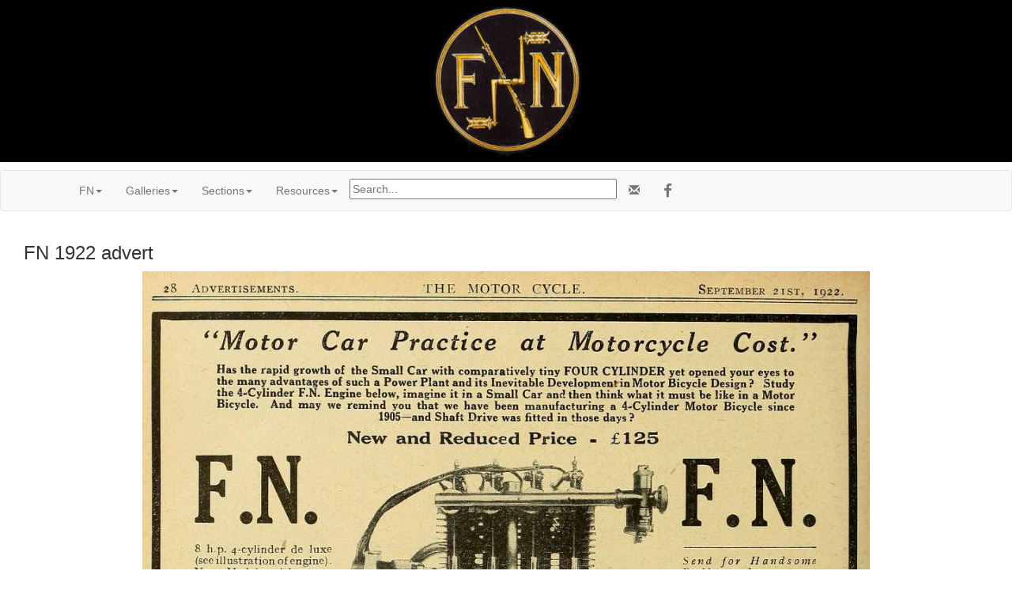

--- FILE ---
content_type: text/html; charset=UTF-8
request_url: https://cybermotorcycle.com/gallery/fn-1920s/FN-1922-0694.htm
body_size: 14688
content:
<!DOCTYPE html>
<html lang="en">
<head>
<meta charset="UTF-8">
<meta name="viewport" content="width=device-width, initial-scale=1.0, minimum-scale=1.0" />
<meta name="Description" content="Motorcycles made in Belgium in the years 1920 to 1929">
<!-- OG -->
<meta property="og:title" content="FN 1922 advert" />
<meta property="og:description" content="Motorcycles made in Belgium in the years 1920 to 1929">
<meta property="og:url" content="https://cybermotorcycle.com/gallery/fn-1920s/FN-1922-0694.htm">
<meta property="og:image" content="https://cybermotorcycle.com/gallery/fn-1920s/images/FN-1922-0694.jpg">
<meta property="og:site_name" content="Classic Motorcycles by Sheldon's Emu">
<meta property="fb:app_id" content="1548902428708768"><!-- /OG -->
<title>FN 1922 advert</title>
<link REL="SHORTCUT ICON" HREF="/favicon.ico">
<link rel="stylesheet" href="/scripts/css/emu-style-v8r.css">
<link rel="stylesheet" href="/scripts/css/sm-v9.css">
<link rel="stylesheet" href="/scripts/css/bootstrap-template.css">
<!-- Bootstrap core CSS -->
<link href="https://maxcdn.bootstrapcdn.com/bootstrap/3.3.6/css/bootstrap.min.css" rel="stylesheet">
<link rel="stylesheet" href="https://maxcdn.bootstrapcdn.com/font-awesome/4.4.0/css/font-awesome.min.css">
<!-- Yamm3 CSS -->
<link href="/scripts/css/yamm/yamm.css" rel="stylesheet">
<!-- JS -->
<script src='https://code.jquery.com/jquery-2.2.4.min.js'></script>

<script type="text/javascript">
function gotonewpage(what) {
  value = what.options[what.selectedIndex].value;
  if (value == "") return;
  window.location.href = value;
}

</script>

</head>
<body>

<!-- HEADER --><style>
.header-black {
    height: 100%;
    width: 100%;

    background: black; /* NRQ; For browsers that do not support gradients */
    background-position: center;
/* background-size: cover;
    -webkit-background-size: cover;
    -moz-background-size: cover; */
  }
</style>
<div class="header-black">
<p class="text-center">
<img SRC="/includes/content/headers/img/FN-Logo-Gold-220.jpg" ALT="FN Motorcycles"  title="FN Motorcycles" style="margin: auto; width:100%; max-width:220px; height:auto;">
</div><!-- /header -->
<!-- /HEADER -->
<!-- TOPMENU -->
   <!-- navbar -->
        <div class="navbar navbar-default yamm">
      <div class="container">
        <div class="navbar-header">
          <button type="button" data-toggle="collapse" data-target="#navbar-collapse-1" class="navbar-toggle"></button>
        </div>
        <div id="navbar-collapse-1" class="navbar-collapse collapse">
          <ul class="nav navbar-nav">
            <!-- Main -->
            <li class="dropdown"><a href="#" data-toggle="dropdown" class="dropdown-toggle">FN<b class="caret"></b></a>
              <ul role="menu" class="dropdown-menu">
<li><a href="/marques/fn/" class="" title="Fabrique Nationale">FN</a></li>
<li><a href="/marques/fn/fn-models.htm" class="" title="">FN Models</a></li>
<li><a href="/marques/fn/fn-1903.htm" class="" title="">FN 1902-04</a></li>
<li><a href="/marques/fn/fn-1905.htm" class="" title="">FN 1905</a></li>
<li><a href="/marques/fn/fn-1910.htm" class="" title="F.N. 1910">FN 1910</a></li>
<li><a href="/marques/fn/fn-1912.htm" class="" title="">FN 1912</a></li>
<li><a href="/marques/fn/fn-1914.htm" class="" title="">FN 1914</a></li>
<li><a href="/marques/fn/fn-1920.htm" class="" title="">FN 1920</a></li>
<li><a href="/marques/fn/fn-1922-four.htm" class="" title="FN Four 1922">FN 1922 Four</a></li>
<li><a href="/marques/fn/fn-1923.htm" class="" title="">FN 1923</a></li>
<li><a href="/marques/sarolea/" class="" title="">Sarolea</a></li>
 				</ul>
            </li>
           <!-- Galleries -->
            <li class="dropdown"><a href="#" data-toggle="dropdown" class="dropdown-toggle">Galleries<b class="caret"></b></a>
              <ul role="menu" class="dropdown-menu">
<li><a href="/gallery/fn/" title="">FN Gallery</a></li>
<li><a href="/gallery/fn-1900s/" class="" title="">FN 1900-1913 Gallery</a></li>
<li><a href="/gallery/fn-1914/" class="" title="">FN 1914 Gallery</a></li>
<li><a href="/gallery/fn-1920s/" title="">FN 1920-1929 Gallery</a></li>
<li><a href="/gallery/fn-1950s/" title="">FN 1950-1959 Gallery</a></li>
<li><a href="/gallery/fn-owners/" title="">FN Owners Gallery</a></li>
<li><a href="/marques/fn/fn-logos.htm" class="" title="">FN Logos</a></li>
				</ul>
            </li>
            <!-- Belgian Sections -->
            <li class="dropdown"><a href="#" data-toggle="dropdown" class="dropdown-toggle">Sections<b class="caret"></b></a>
              <ul role="menu" class="dropdown-menu">
  <li><a href="/euro/belgium.htm">Belgian Marques</a></li>
  <li><a href="/gallery/military/" title="Motorcycles WWII">Military Motorcycles</a></li>
  <li><a href="/sitemap.htm">Sitemap</a></li>
                <li class="divider"></li>
	<li><a href="/components/books-manuals.htm" class="" title="">Books & Manuals</a></li>
<li><a href="/contributors/" title="Contributors">Contributors</a></li>
<li><a href="/components/" title="">Components</a></li>
<li><a href="/archives/" title="">MIA Site Archives</a></li>
              </ul>
            </li>
<!-- Accordion -->
<li><!--ZOOMSTOP--><!-- Accordion -->
            <li class="dropdown"><a href="#" data-toggle="dropdown" class="dropdown-toggle">Resources<b class="caret"></b></a>
              <div class="dropdown-menu">
                  <div class="yamm-content">
                    <div class="row">
                      <div id="accordion" class="panel-group">
<!-- panel -->
		<div class="panel panel-default">
			<div class="panel-heading">
			<h4 class="panel-title"><a data-toggle="collapse" data-parent="#accordion" href="#collapseTrans">Translate</a></h4>
			</div>
			<div id="collapseTrans" class="panel-collapse collapse">
				<div class="panel-body">
<div id="google_translate_element"></div>
<script>
function googleTranslateElementInit() {
  new google.translate.TranslateElement({pageLanguage: 'en'}, 'google_translate_element');
}
</script>
<script src="//translate.google.com/translate_a/element.js?cb=googleTranslateElementInit"></script>		</div></div></div>
<!-- /panel -->

<!-- panel -->
                        <div class="panel panel-default">
                          <div class="panel-heading">
                            <h4 class="panel-title"><a data-toggle="collapse" data-parent="#accordion" href="#collapseThree">Scam Warning</a></h4>
                          </div>
                          <div id="collapseThree" class="panel-collapse collapse">
                            <div class="panel-body">

				<!--googleoff: all-->
<p class="text-danger">Buying or selling? Beware of fraud.
</p>
<br>
<b><a href="/articles/fraud-theft.htm">More Information...</a></b>

<!--googleon: index-->
                            </div>
                          </div>
                        </div>
<!-- /panel -->
		</div>
	  </div>
	</div>
</div><!-- /dropdown-menu -->
<!-- /Accordion --><!--ZOOMRESTART-->

</li>
<li><div class="vertalign">
<p><form method="get" action="/search_template.html" id="search">
  <input name="zoom_query" type="text" size="40" placeholder="Search...">
</form>
</div>		</li>
		<li>
<!-- social media icons -->
<ul class="nav navbar-nav navbar-right social">
	<li><a href="https://fb.com/ClassicMotorcycles" rel="nofollow" target="_blank"><span class="fa fa-lg fa-facebook"></span></a></li>
</ul>
<!-- contact -->
<ul class="nav navbar-nav navbar-right social">
	<li><a href="https://cybermotorcycle.com/euro/contact.htm"><span class="glyphicon glyphicon-envelope"></span></a></li>
</ul>


		</li>
        </ul>
	</div>
  </div>
</div><!-- /navbar -->
<!-- /TOPMENU -->
<div class="container-fluid">
<div class="col-xs-12">
<h3 class="center">FN 1922 advert</h3>



<div id="printable" class="center-block" style="display:table;">
<img src="images/FN-1922-0694.jpg" alt="FN-1922-0694.jpg" title="FN-1922-0694.jpg" width="920" height="649" border="0" class="imgborder" style="max-width:100%;height:auto;">
	<div style="display:table-caption;caption-side:bottom;">
<div class="imagetitle">Image sourced from Archive.org - more information on the <a href="http://cybermotorcycle.com/contributors/">contributors page</a></div>
	</div><!-- /caption -->
</div>
<!-- BeginNavigationBottom -->
    <style>
.center-block{
    text-align: center;
}
a{ text-decoration: none !important}
</style>
<p><br></p>
<!-- BeginNavigationGroup -->
    <div class="row">
<div class="center-block" style="width:440px;">
    <!-- BeginNavigationElement --><a href="FN-1921-750-cc-viercilinder.htm" class="navigationtext">&lt; Prev</a><!-- EndNavigationElement -->
    <!-- BeginNavigationElement --><a href="FN-1922-1175.htm" class="navigationtext">Next &gt;</a><!-- EndNavigationElement -->
    <!-- BeginNavigationElement --><a href="index.htm" class="navigationtext">Index</a><!-- EndNavigationElement -->
	    </div><!-- /block -->
    </div><!-- /row -->
<!-- EndNavigationGroup --><!-- BeginNavigationGroup --><!--ZOOMSTOP-->
<div class="center-block" style="display:table;">
    <!-- BeginNavigationElement --><form style="margin-bottom:0;" name="form1" action=""><select name="imagelist" class="imagequicklist" onchange="gotonewpage(this)">
  <option value="FN-1920-285T-side-valve.htm">FN 1920 285T</option>
  <option value="FN-1920-TMC-01.htm">F.N. four-cylinder engine, 1920</option>
  <option value="FN-1920-TMC-02.htm">1920 2&frac34;  h.p. F.N. single</option>
  <option value="FN-1920-TMC-03.htm">FN 7 h.p. four-cylinder for 1921
</option>
  <option value="FN-1921-750-cc-viercilinder.htm">FN 1921 750cc Four</option>
  <option selected="selected" value="FN-1922-0694.htm">FN 1922 advert</option>
  <option value="FN-1922-1175.htm">FN 1922 advert</option>
  <option value="FN-1922-286cc-Oly-p767.htm">FN 286cc Single 1923</option>
  <option value="FN-1922c-285TT-ASC.htm">FN 285TT ca 1922</option>
  <option value="FN-1922-TMC-p507-02.htm">FN 1922 Sidecar</option>
  <option value="FN-1922-TMC-p508-03.htm">FN 1922 - Layout of the shaft drive.</option>
  <option value="FN-1922-TMC-p508-04.htm">FN Four Combination, 1922</option>
  <option value="FN-1924-Four-CMC-Luneville.htm">FN Four 1924, Luneville</option>
  <option value="FN-1925c-Advertising-Poster.htm">FN Advertising Poster 1925</option>
  <option value="FN-1925-Cat-ATC.htm">FN 350 Type Standard 1925</option>
  <option value="FN-1926-advert.htm">FN 1926 Advertisement</option>
  <option value="FN-1927c-SV-SCA.htm">FN ca 1927, Argentina</option>
  <option value="FN-1927-M70-Sahara-350cc.htm">FN Sahara M70 1927</option>
  <option value="FN-1928-Hungary-Adv.htm">FN 1928 Advertisement, Hungary</option>
  <option value="FN-1928-M60-Confort.htm">FN 1928 M60 Confort</option>
  <option value="FN-1928-M67-B-500cc.htm">FN 1928 M67-B</option>
  <option value="FN-1928-M70-350cc.htm">FN 1928 M70</option>
  <option value="FN-1928-M70-Sahara-BMu10-CHo.htm">FN M70 Sahara 1928 Model</option>
  <option value="FN-1928-M70-Sahara-Motomania-1.htm">FN 1928 M70 Sahara</option>
  <option value="FN-1928-M70-Sahara-Motomania-2.htm">FN 1928 M70 Sahara, Engine</option>
  <option value="FN-1928-M70-Sahara-Motomania-3.htm">FN 1928 M70 Sahara, Tank</option>
  <option value="FN-1928-M70-Sahara-Motomania-4.htm">FN 1928 M70 Sahara, Engine LHS</option>
  <option value="FN-1928-M70-Sahara-Motomania-5.htm">FN 1928 M70 Sahara, Tank and Headlight</option>
  <option value="FN-1929-Advertisement.htm">FN 1929 Advertisement</option>
</select></form><!-- EndNavigationElement -->
    </div><!-- /block -->
<!--ZOOMRESTART--><!-- EndNavigationGroup -->






<!-- EndNavigationBottom -->

<p>
</div><!-- /col-sm-* etc -->
</div><!-- /container-fluid -->
<hr class="style-two">
<!-- LG --><!-- ADF --><div class="text-center">
<script async src="https://pagead2.googlesyndication.com/pagead/js/adsbygoogle.js?client=ca-pub-9359644410981211"
     crossorigin="anonymous"></script>
<!-- Responsive2108 -->
<ins class="adsbygoogle"
     style="display:block"
     data-ad-client="ca-pub-9359644410981211"
     data-ad-slot="2036589217"
     data-ad-format="auto"
     data-full-width-responsive="true"></ins>
<script>
     (adsbygoogle = window.adsbygoogle || []).push({});
</script>
</div>
<!-- called by logoblock --><!-- /ADF --><p><!--ZOOMSTOP-->
	<div class="row">
		<div class="col-sm-6">
	<p class="text-center">


<a href="https://dropbears.com/books/motorcycles/classic_motorcycles.htm" target="_blank">
<img SRC="/includes/content/img/books/art-of-motorcycle.jpg" ALT="Classic Motorcycle Books" style="max-width:100%;height:auto;"></a>
<br><a href="https://dropbears.com/books/motorcycles/classic_motorcycles.htm" target="_blank">Classic Motorcycle Books</a>
	</div>
	<div class="col-sm-6">
	<p class="text-center">
<a href="/marques/fn/"><img SRC="/includes/content/img/logos/fn-logo-bluewhite-100.jpg" ALT="FN Motorcycle Logo" style="max-width:100%;height:auto;"></a>
<br><a href="/marques/fn/">FN Motorcycles</a>
</div></div>
<!-- /LG -->
<!-- FOOTER --><footer class="container-fluid text-center">
<img SRC="/includes/content/headers/img/emu-16.png" alt="emu" height=16 width=16> Sheldon's EMU &copy; 2004-2026</footer>
<!-- /FOOTER -->
<script src="https://maxcdn.bootstrapcdn.com/bootstrap/3.3.6/js/bootstrap.min.js"></script>
<!-- FancyBox main JS and CSS files -->
<script src="/scripts/js/fancybox/source/jquery.fancybox.js?v=2.1.5"></script>
			<!-- 3.3.5/jquery.fancybox.js won't work 1805 -->
<link rel="stylesheet" type="text/css" href="/scripts/js/fancybox/source/jquery.fancybox.css?v=2.1.5" media="screen">
		<!-- 3.3.5/jquery.fancybox.css won't work -->
	<script>
		$(document).ready(function() {
			/*
			 *  Simple image gallery. Uses default settings
			 */

			$('.fancybox').fancybox();

			/*
			 *  Different effects
			 */
			// Set custom style, close if clicked, change title type and overlay color
			$(".fancybox-effects-c").fancybox({
				wrapCSS    : 'fancybox-custom',
				closeClick : true,

				openEffect : 'none',

				helpers : {
					title : {
						type : 'inside'
					},
					overlay : {
						css : {
							'background' : 'rgba(238,238,238,0.85)'
						}
					}
				}
			});
		});
	</script><script src="/scripts/js/external.js"></script>
<script src="/scripts/ga.js"></script>
	<!-- YAMM3 -->
<script>
$(document).on('click', '.yamm .dropdown-menu', function(e) {
  e.stopPropagation()
})
</script>
	<!-- POPOVER 1710 -->
<script>
$("[data-toggle=popover]").each(function(i, obj) {

$(this).popover({
  html: true,
  content: function() {
    var id = $(this).attr('id')
    return $('#popover-content-' + id).html();
  }
});
});
</script></body>
</html>


--- FILE ---
content_type: text/html; charset=utf-8
request_url: https://www.google.com/recaptcha/api2/aframe
body_size: 265
content:
<!DOCTYPE HTML><html><head><meta http-equiv="content-type" content="text/html; charset=UTF-8"></head><body><script nonce="lfL2g8PGaEbr2aRdvD544w">/** Anti-fraud and anti-abuse applications only. See google.com/recaptcha */ try{var clients={'sodar':'https://pagead2.googlesyndication.com/pagead/sodar?'};window.addEventListener("message",function(a){try{if(a.source===window.parent){var b=JSON.parse(a.data);var c=clients[b['id']];if(c){var d=document.createElement('img');d.src=c+b['params']+'&rc='+(localStorage.getItem("rc::a")?sessionStorage.getItem("rc::b"):"");window.document.body.appendChild(d);sessionStorage.setItem("rc::e",parseInt(sessionStorage.getItem("rc::e")||0)+1);localStorage.setItem("rc::h",'1769904691621');}}}catch(b){}});window.parent.postMessage("_grecaptcha_ready", "*");}catch(b){}</script></body></html>